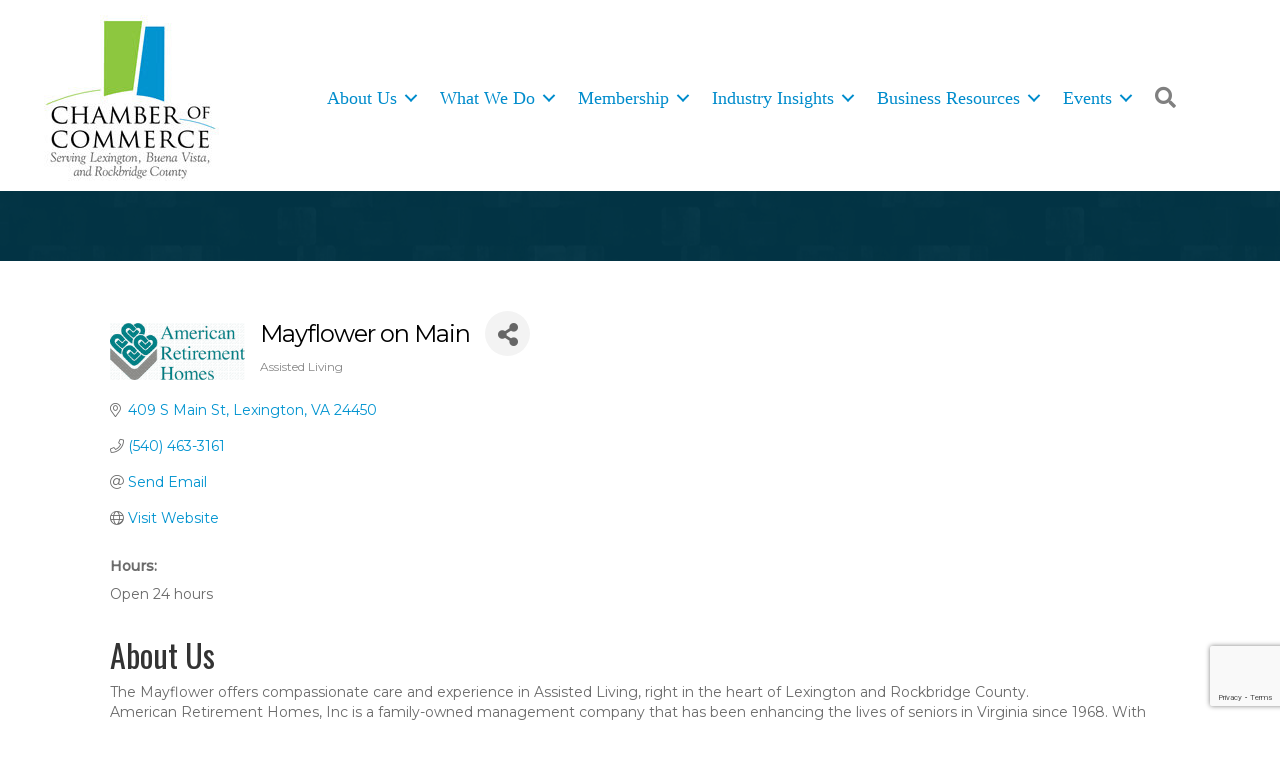

--- FILE ---
content_type: text/html; charset=utf-8
request_url: https://www.google.com/recaptcha/enterprise/anchor?ar=1&k=6LfI_T8rAAAAAMkWHrLP_GfSf3tLy9tKa839wcWa&co=aHR0cHM6Ly9idXNpbmVzcy5sZXhyb2NrY2hhbWJlci5jb206NDQz&hl=en&v=PoyoqOPhxBO7pBk68S4YbpHZ&size=invisible&anchor-ms=20000&execute-ms=30000&cb=ahstcwdiy5pu
body_size: 48854
content:
<!DOCTYPE HTML><html dir="ltr" lang="en"><head><meta http-equiv="Content-Type" content="text/html; charset=UTF-8">
<meta http-equiv="X-UA-Compatible" content="IE=edge">
<title>reCAPTCHA</title>
<style type="text/css">
/* cyrillic-ext */
@font-face {
  font-family: 'Roboto';
  font-style: normal;
  font-weight: 400;
  font-stretch: 100%;
  src: url(//fonts.gstatic.com/s/roboto/v48/KFO7CnqEu92Fr1ME7kSn66aGLdTylUAMa3GUBHMdazTgWw.woff2) format('woff2');
  unicode-range: U+0460-052F, U+1C80-1C8A, U+20B4, U+2DE0-2DFF, U+A640-A69F, U+FE2E-FE2F;
}
/* cyrillic */
@font-face {
  font-family: 'Roboto';
  font-style: normal;
  font-weight: 400;
  font-stretch: 100%;
  src: url(//fonts.gstatic.com/s/roboto/v48/KFO7CnqEu92Fr1ME7kSn66aGLdTylUAMa3iUBHMdazTgWw.woff2) format('woff2');
  unicode-range: U+0301, U+0400-045F, U+0490-0491, U+04B0-04B1, U+2116;
}
/* greek-ext */
@font-face {
  font-family: 'Roboto';
  font-style: normal;
  font-weight: 400;
  font-stretch: 100%;
  src: url(//fonts.gstatic.com/s/roboto/v48/KFO7CnqEu92Fr1ME7kSn66aGLdTylUAMa3CUBHMdazTgWw.woff2) format('woff2');
  unicode-range: U+1F00-1FFF;
}
/* greek */
@font-face {
  font-family: 'Roboto';
  font-style: normal;
  font-weight: 400;
  font-stretch: 100%;
  src: url(//fonts.gstatic.com/s/roboto/v48/KFO7CnqEu92Fr1ME7kSn66aGLdTylUAMa3-UBHMdazTgWw.woff2) format('woff2');
  unicode-range: U+0370-0377, U+037A-037F, U+0384-038A, U+038C, U+038E-03A1, U+03A3-03FF;
}
/* math */
@font-face {
  font-family: 'Roboto';
  font-style: normal;
  font-weight: 400;
  font-stretch: 100%;
  src: url(//fonts.gstatic.com/s/roboto/v48/KFO7CnqEu92Fr1ME7kSn66aGLdTylUAMawCUBHMdazTgWw.woff2) format('woff2');
  unicode-range: U+0302-0303, U+0305, U+0307-0308, U+0310, U+0312, U+0315, U+031A, U+0326-0327, U+032C, U+032F-0330, U+0332-0333, U+0338, U+033A, U+0346, U+034D, U+0391-03A1, U+03A3-03A9, U+03B1-03C9, U+03D1, U+03D5-03D6, U+03F0-03F1, U+03F4-03F5, U+2016-2017, U+2034-2038, U+203C, U+2040, U+2043, U+2047, U+2050, U+2057, U+205F, U+2070-2071, U+2074-208E, U+2090-209C, U+20D0-20DC, U+20E1, U+20E5-20EF, U+2100-2112, U+2114-2115, U+2117-2121, U+2123-214F, U+2190, U+2192, U+2194-21AE, U+21B0-21E5, U+21F1-21F2, U+21F4-2211, U+2213-2214, U+2216-22FF, U+2308-230B, U+2310, U+2319, U+231C-2321, U+2336-237A, U+237C, U+2395, U+239B-23B7, U+23D0, U+23DC-23E1, U+2474-2475, U+25AF, U+25B3, U+25B7, U+25BD, U+25C1, U+25CA, U+25CC, U+25FB, U+266D-266F, U+27C0-27FF, U+2900-2AFF, U+2B0E-2B11, U+2B30-2B4C, U+2BFE, U+3030, U+FF5B, U+FF5D, U+1D400-1D7FF, U+1EE00-1EEFF;
}
/* symbols */
@font-face {
  font-family: 'Roboto';
  font-style: normal;
  font-weight: 400;
  font-stretch: 100%;
  src: url(//fonts.gstatic.com/s/roboto/v48/KFO7CnqEu92Fr1ME7kSn66aGLdTylUAMaxKUBHMdazTgWw.woff2) format('woff2');
  unicode-range: U+0001-000C, U+000E-001F, U+007F-009F, U+20DD-20E0, U+20E2-20E4, U+2150-218F, U+2190, U+2192, U+2194-2199, U+21AF, U+21E6-21F0, U+21F3, U+2218-2219, U+2299, U+22C4-22C6, U+2300-243F, U+2440-244A, U+2460-24FF, U+25A0-27BF, U+2800-28FF, U+2921-2922, U+2981, U+29BF, U+29EB, U+2B00-2BFF, U+4DC0-4DFF, U+FFF9-FFFB, U+10140-1018E, U+10190-1019C, U+101A0, U+101D0-101FD, U+102E0-102FB, U+10E60-10E7E, U+1D2C0-1D2D3, U+1D2E0-1D37F, U+1F000-1F0FF, U+1F100-1F1AD, U+1F1E6-1F1FF, U+1F30D-1F30F, U+1F315, U+1F31C, U+1F31E, U+1F320-1F32C, U+1F336, U+1F378, U+1F37D, U+1F382, U+1F393-1F39F, U+1F3A7-1F3A8, U+1F3AC-1F3AF, U+1F3C2, U+1F3C4-1F3C6, U+1F3CA-1F3CE, U+1F3D4-1F3E0, U+1F3ED, U+1F3F1-1F3F3, U+1F3F5-1F3F7, U+1F408, U+1F415, U+1F41F, U+1F426, U+1F43F, U+1F441-1F442, U+1F444, U+1F446-1F449, U+1F44C-1F44E, U+1F453, U+1F46A, U+1F47D, U+1F4A3, U+1F4B0, U+1F4B3, U+1F4B9, U+1F4BB, U+1F4BF, U+1F4C8-1F4CB, U+1F4D6, U+1F4DA, U+1F4DF, U+1F4E3-1F4E6, U+1F4EA-1F4ED, U+1F4F7, U+1F4F9-1F4FB, U+1F4FD-1F4FE, U+1F503, U+1F507-1F50B, U+1F50D, U+1F512-1F513, U+1F53E-1F54A, U+1F54F-1F5FA, U+1F610, U+1F650-1F67F, U+1F687, U+1F68D, U+1F691, U+1F694, U+1F698, U+1F6AD, U+1F6B2, U+1F6B9-1F6BA, U+1F6BC, U+1F6C6-1F6CF, U+1F6D3-1F6D7, U+1F6E0-1F6EA, U+1F6F0-1F6F3, U+1F6F7-1F6FC, U+1F700-1F7FF, U+1F800-1F80B, U+1F810-1F847, U+1F850-1F859, U+1F860-1F887, U+1F890-1F8AD, U+1F8B0-1F8BB, U+1F8C0-1F8C1, U+1F900-1F90B, U+1F93B, U+1F946, U+1F984, U+1F996, U+1F9E9, U+1FA00-1FA6F, U+1FA70-1FA7C, U+1FA80-1FA89, U+1FA8F-1FAC6, U+1FACE-1FADC, U+1FADF-1FAE9, U+1FAF0-1FAF8, U+1FB00-1FBFF;
}
/* vietnamese */
@font-face {
  font-family: 'Roboto';
  font-style: normal;
  font-weight: 400;
  font-stretch: 100%;
  src: url(//fonts.gstatic.com/s/roboto/v48/KFO7CnqEu92Fr1ME7kSn66aGLdTylUAMa3OUBHMdazTgWw.woff2) format('woff2');
  unicode-range: U+0102-0103, U+0110-0111, U+0128-0129, U+0168-0169, U+01A0-01A1, U+01AF-01B0, U+0300-0301, U+0303-0304, U+0308-0309, U+0323, U+0329, U+1EA0-1EF9, U+20AB;
}
/* latin-ext */
@font-face {
  font-family: 'Roboto';
  font-style: normal;
  font-weight: 400;
  font-stretch: 100%;
  src: url(//fonts.gstatic.com/s/roboto/v48/KFO7CnqEu92Fr1ME7kSn66aGLdTylUAMa3KUBHMdazTgWw.woff2) format('woff2');
  unicode-range: U+0100-02BA, U+02BD-02C5, U+02C7-02CC, U+02CE-02D7, U+02DD-02FF, U+0304, U+0308, U+0329, U+1D00-1DBF, U+1E00-1E9F, U+1EF2-1EFF, U+2020, U+20A0-20AB, U+20AD-20C0, U+2113, U+2C60-2C7F, U+A720-A7FF;
}
/* latin */
@font-face {
  font-family: 'Roboto';
  font-style: normal;
  font-weight: 400;
  font-stretch: 100%;
  src: url(//fonts.gstatic.com/s/roboto/v48/KFO7CnqEu92Fr1ME7kSn66aGLdTylUAMa3yUBHMdazQ.woff2) format('woff2');
  unicode-range: U+0000-00FF, U+0131, U+0152-0153, U+02BB-02BC, U+02C6, U+02DA, U+02DC, U+0304, U+0308, U+0329, U+2000-206F, U+20AC, U+2122, U+2191, U+2193, U+2212, U+2215, U+FEFF, U+FFFD;
}
/* cyrillic-ext */
@font-face {
  font-family: 'Roboto';
  font-style: normal;
  font-weight: 500;
  font-stretch: 100%;
  src: url(//fonts.gstatic.com/s/roboto/v48/KFO7CnqEu92Fr1ME7kSn66aGLdTylUAMa3GUBHMdazTgWw.woff2) format('woff2');
  unicode-range: U+0460-052F, U+1C80-1C8A, U+20B4, U+2DE0-2DFF, U+A640-A69F, U+FE2E-FE2F;
}
/* cyrillic */
@font-face {
  font-family: 'Roboto';
  font-style: normal;
  font-weight: 500;
  font-stretch: 100%;
  src: url(//fonts.gstatic.com/s/roboto/v48/KFO7CnqEu92Fr1ME7kSn66aGLdTylUAMa3iUBHMdazTgWw.woff2) format('woff2');
  unicode-range: U+0301, U+0400-045F, U+0490-0491, U+04B0-04B1, U+2116;
}
/* greek-ext */
@font-face {
  font-family: 'Roboto';
  font-style: normal;
  font-weight: 500;
  font-stretch: 100%;
  src: url(//fonts.gstatic.com/s/roboto/v48/KFO7CnqEu92Fr1ME7kSn66aGLdTylUAMa3CUBHMdazTgWw.woff2) format('woff2');
  unicode-range: U+1F00-1FFF;
}
/* greek */
@font-face {
  font-family: 'Roboto';
  font-style: normal;
  font-weight: 500;
  font-stretch: 100%;
  src: url(//fonts.gstatic.com/s/roboto/v48/KFO7CnqEu92Fr1ME7kSn66aGLdTylUAMa3-UBHMdazTgWw.woff2) format('woff2');
  unicode-range: U+0370-0377, U+037A-037F, U+0384-038A, U+038C, U+038E-03A1, U+03A3-03FF;
}
/* math */
@font-face {
  font-family: 'Roboto';
  font-style: normal;
  font-weight: 500;
  font-stretch: 100%;
  src: url(//fonts.gstatic.com/s/roboto/v48/KFO7CnqEu92Fr1ME7kSn66aGLdTylUAMawCUBHMdazTgWw.woff2) format('woff2');
  unicode-range: U+0302-0303, U+0305, U+0307-0308, U+0310, U+0312, U+0315, U+031A, U+0326-0327, U+032C, U+032F-0330, U+0332-0333, U+0338, U+033A, U+0346, U+034D, U+0391-03A1, U+03A3-03A9, U+03B1-03C9, U+03D1, U+03D5-03D6, U+03F0-03F1, U+03F4-03F5, U+2016-2017, U+2034-2038, U+203C, U+2040, U+2043, U+2047, U+2050, U+2057, U+205F, U+2070-2071, U+2074-208E, U+2090-209C, U+20D0-20DC, U+20E1, U+20E5-20EF, U+2100-2112, U+2114-2115, U+2117-2121, U+2123-214F, U+2190, U+2192, U+2194-21AE, U+21B0-21E5, U+21F1-21F2, U+21F4-2211, U+2213-2214, U+2216-22FF, U+2308-230B, U+2310, U+2319, U+231C-2321, U+2336-237A, U+237C, U+2395, U+239B-23B7, U+23D0, U+23DC-23E1, U+2474-2475, U+25AF, U+25B3, U+25B7, U+25BD, U+25C1, U+25CA, U+25CC, U+25FB, U+266D-266F, U+27C0-27FF, U+2900-2AFF, U+2B0E-2B11, U+2B30-2B4C, U+2BFE, U+3030, U+FF5B, U+FF5D, U+1D400-1D7FF, U+1EE00-1EEFF;
}
/* symbols */
@font-face {
  font-family: 'Roboto';
  font-style: normal;
  font-weight: 500;
  font-stretch: 100%;
  src: url(//fonts.gstatic.com/s/roboto/v48/KFO7CnqEu92Fr1ME7kSn66aGLdTylUAMaxKUBHMdazTgWw.woff2) format('woff2');
  unicode-range: U+0001-000C, U+000E-001F, U+007F-009F, U+20DD-20E0, U+20E2-20E4, U+2150-218F, U+2190, U+2192, U+2194-2199, U+21AF, U+21E6-21F0, U+21F3, U+2218-2219, U+2299, U+22C4-22C6, U+2300-243F, U+2440-244A, U+2460-24FF, U+25A0-27BF, U+2800-28FF, U+2921-2922, U+2981, U+29BF, U+29EB, U+2B00-2BFF, U+4DC0-4DFF, U+FFF9-FFFB, U+10140-1018E, U+10190-1019C, U+101A0, U+101D0-101FD, U+102E0-102FB, U+10E60-10E7E, U+1D2C0-1D2D3, U+1D2E0-1D37F, U+1F000-1F0FF, U+1F100-1F1AD, U+1F1E6-1F1FF, U+1F30D-1F30F, U+1F315, U+1F31C, U+1F31E, U+1F320-1F32C, U+1F336, U+1F378, U+1F37D, U+1F382, U+1F393-1F39F, U+1F3A7-1F3A8, U+1F3AC-1F3AF, U+1F3C2, U+1F3C4-1F3C6, U+1F3CA-1F3CE, U+1F3D4-1F3E0, U+1F3ED, U+1F3F1-1F3F3, U+1F3F5-1F3F7, U+1F408, U+1F415, U+1F41F, U+1F426, U+1F43F, U+1F441-1F442, U+1F444, U+1F446-1F449, U+1F44C-1F44E, U+1F453, U+1F46A, U+1F47D, U+1F4A3, U+1F4B0, U+1F4B3, U+1F4B9, U+1F4BB, U+1F4BF, U+1F4C8-1F4CB, U+1F4D6, U+1F4DA, U+1F4DF, U+1F4E3-1F4E6, U+1F4EA-1F4ED, U+1F4F7, U+1F4F9-1F4FB, U+1F4FD-1F4FE, U+1F503, U+1F507-1F50B, U+1F50D, U+1F512-1F513, U+1F53E-1F54A, U+1F54F-1F5FA, U+1F610, U+1F650-1F67F, U+1F687, U+1F68D, U+1F691, U+1F694, U+1F698, U+1F6AD, U+1F6B2, U+1F6B9-1F6BA, U+1F6BC, U+1F6C6-1F6CF, U+1F6D3-1F6D7, U+1F6E0-1F6EA, U+1F6F0-1F6F3, U+1F6F7-1F6FC, U+1F700-1F7FF, U+1F800-1F80B, U+1F810-1F847, U+1F850-1F859, U+1F860-1F887, U+1F890-1F8AD, U+1F8B0-1F8BB, U+1F8C0-1F8C1, U+1F900-1F90B, U+1F93B, U+1F946, U+1F984, U+1F996, U+1F9E9, U+1FA00-1FA6F, U+1FA70-1FA7C, U+1FA80-1FA89, U+1FA8F-1FAC6, U+1FACE-1FADC, U+1FADF-1FAE9, U+1FAF0-1FAF8, U+1FB00-1FBFF;
}
/* vietnamese */
@font-face {
  font-family: 'Roboto';
  font-style: normal;
  font-weight: 500;
  font-stretch: 100%;
  src: url(//fonts.gstatic.com/s/roboto/v48/KFO7CnqEu92Fr1ME7kSn66aGLdTylUAMa3OUBHMdazTgWw.woff2) format('woff2');
  unicode-range: U+0102-0103, U+0110-0111, U+0128-0129, U+0168-0169, U+01A0-01A1, U+01AF-01B0, U+0300-0301, U+0303-0304, U+0308-0309, U+0323, U+0329, U+1EA0-1EF9, U+20AB;
}
/* latin-ext */
@font-face {
  font-family: 'Roboto';
  font-style: normal;
  font-weight: 500;
  font-stretch: 100%;
  src: url(//fonts.gstatic.com/s/roboto/v48/KFO7CnqEu92Fr1ME7kSn66aGLdTylUAMa3KUBHMdazTgWw.woff2) format('woff2');
  unicode-range: U+0100-02BA, U+02BD-02C5, U+02C7-02CC, U+02CE-02D7, U+02DD-02FF, U+0304, U+0308, U+0329, U+1D00-1DBF, U+1E00-1E9F, U+1EF2-1EFF, U+2020, U+20A0-20AB, U+20AD-20C0, U+2113, U+2C60-2C7F, U+A720-A7FF;
}
/* latin */
@font-face {
  font-family: 'Roboto';
  font-style: normal;
  font-weight: 500;
  font-stretch: 100%;
  src: url(//fonts.gstatic.com/s/roboto/v48/KFO7CnqEu92Fr1ME7kSn66aGLdTylUAMa3yUBHMdazQ.woff2) format('woff2');
  unicode-range: U+0000-00FF, U+0131, U+0152-0153, U+02BB-02BC, U+02C6, U+02DA, U+02DC, U+0304, U+0308, U+0329, U+2000-206F, U+20AC, U+2122, U+2191, U+2193, U+2212, U+2215, U+FEFF, U+FFFD;
}
/* cyrillic-ext */
@font-face {
  font-family: 'Roboto';
  font-style: normal;
  font-weight: 900;
  font-stretch: 100%;
  src: url(//fonts.gstatic.com/s/roboto/v48/KFO7CnqEu92Fr1ME7kSn66aGLdTylUAMa3GUBHMdazTgWw.woff2) format('woff2');
  unicode-range: U+0460-052F, U+1C80-1C8A, U+20B4, U+2DE0-2DFF, U+A640-A69F, U+FE2E-FE2F;
}
/* cyrillic */
@font-face {
  font-family: 'Roboto';
  font-style: normal;
  font-weight: 900;
  font-stretch: 100%;
  src: url(//fonts.gstatic.com/s/roboto/v48/KFO7CnqEu92Fr1ME7kSn66aGLdTylUAMa3iUBHMdazTgWw.woff2) format('woff2');
  unicode-range: U+0301, U+0400-045F, U+0490-0491, U+04B0-04B1, U+2116;
}
/* greek-ext */
@font-face {
  font-family: 'Roboto';
  font-style: normal;
  font-weight: 900;
  font-stretch: 100%;
  src: url(//fonts.gstatic.com/s/roboto/v48/KFO7CnqEu92Fr1ME7kSn66aGLdTylUAMa3CUBHMdazTgWw.woff2) format('woff2');
  unicode-range: U+1F00-1FFF;
}
/* greek */
@font-face {
  font-family: 'Roboto';
  font-style: normal;
  font-weight: 900;
  font-stretch: 100%;
  src: url(//fonts.gstatic.com/s/roboto/v48/KFO7CnqEu92Fr1ME7kSn66aGLdTylUAMa3-UBHMdazTgWw.woff2) format('woff2');
  unicode-range: U+0370-0377, U+037A-037F, U+0384-038A, U+038C, U+038E-03A1, U+03A3-03FF;
}
/* math */
@font-face {
  font-family: 'Roboto';
  font-style: normal;
  font-weight: 900;
  font-stretch: 100%;
  src: url(//fonts.gstatic.com/s/roboto/v48/KFO7CnqEu92Fr1ME7kSn66aGLdTylUAMawCUBHMdazTgWw.woff2) format('woff2');
  unicode-range: U+0302-0303, U+0305, U+0307-0308, U+0310, U+0312, U+0315, U+031A, U+0326-0327, U+032C, U+032F-0330, U+0332-0333, U+0338, U+033A, U+0346, U+034D, U+0391-03A1, U+03A3-03A9, U+03B1-03C9, U+03D1, U+03D5-03D6, U+03F0-03F1, U+03F4-03F5, U+2016-2017, U+2034-2038, U+203C, U+2040, U+2043, U+2047, U+2050, U+2057, U+205F, U+2070-2071, U+2074-208E, U+2090-209C, U+20D0-20DC, U+20E1, U+20E5-20EF, U+2100-2112, U+2114-2115, U+2117-2121, U+2123-214F, U+2190, U+2192, U+2194-21AE, U+21B0-21E5, U+21F1-21F2, U+21F4-2211, U+2213-2214, U+2216-22FF, U+2308-230B, U+2310, U+2319, U+231C-2321, U+2336-237A, U+237C, U+2395, U+239B-23B7, U+23D0, U+23DC-23E1, U+2474-2475, U+25AF, U+25B3, U+25B7, U+25BD, U+25C1, U+25CA, U+25CC, U+25FB, U+266D-266F, U+27C0-27FF, U+2900-2AFF, U+2B0E-2B11, U+2B30-2B4C, U+2BFE, U+3030, U+FF5B, U+FF5D, U+1D400-1D7FF, U+1EE00-1EEFF;
}
/* symbols */
@font-face {
  font-family: 'Roboto';
  font-style: normal;
  font-weight: 900;
  font-stretch: 100%;
  src: url(//fonts.gstatic.com/s/roboto/v48/KFO7CnqEu92Fr1ME7kSn66aGLdTylUAMaxKUBHMdazTgWw.woff2) format('woff2');
  unicode-range: U+0001-000C, U+000E-001F, U+007F-009F, U+20DD-20E0, U+20E2-20E4, U+2150-218F, U+2190, U+2192, U+2194-2199, U+21AF, U+21E6-21F0, U+21F3, U+2218-2219, U+2299, U+22C4-22C6, U+2300-243F, U+2440-244A, U+2460-24FF, U+25A0-27BF, U+2800-28FF, U+2921-2922, U+2981, U+29BF, U+29EB, U+2B00-2BFF, U+4DC0-4DFF, U+FFF9-FFFB, U+10140-1018E, U+10190-1019C, U+101A0, U+101D0-101FD, U+102E0-102FB, U+10E60-10E7E, U+1D2C0-1D2D3, U+1D2E0-1D37F, U+1F000-1F0FF, U+1F100-1F1AD, U+1F1E6-1F1FF, U+1F30D-1F30F, U+1F315, U+1F31C, U+1F31E, U+1F320-1F32C, U+1F336, U+1F378, U+1F37D, U+1F382, U+1F393-1F39F, U+1F3A7-1F3A8, U+1F3AC-1F3AF, U+1F3C2, U+1F3C4-1F3C6, U+1F3CA-1F3CE, U+1F3D4-1F3E0, U+1F3ED, U+1F3F1-1F3F3, U+1F3F5-1F3F7, U+1F408, U+1F415, U+1F41F, U+1F426, U+1F43F, U+1F441-1F442, U+1F444, U+1F446-1F449, U+1F44C-1F44E, U+1F453, U+1F46A, U+1F47D, U+1F4A3, U+1F4B0, U+1F4B3, U+1F4B9, U+1F4BB, U+1F4BF, U+1F4C8-1F4CB, U+1F4D6, U+1F4DA, U+1F4DF, U+1F4E3-1F4E6, U+1F4EA-1F4ED, U+1F4F7, U+1F4F9-1F4FB, U+1F4FD-1F4FE, U+1F503, U+1F507-1F50B, U+1F50D, U+1F512-1F513, U+1F53E-1F54A, U+1F54F-1F5FA, U+1F610, U+1F650-1F67F, U+1F687, U+1F68D, U+1F691, U+1F694, U+1F698, U+1F6AD, U+1F6B2, U+1F6B9-1F6BA, U+1F6BC, U+1F6C6-1F6CF, U+1F6D3-1F6D7, U+1F6E0-1F6EA, U+1F6F0-1F6F3, U+1F6F7-1F6FC, U+1F700-1F7FF, U+1F800-1F80B, U+1F810-1F847, U+1F850-1F859, U+1F860-1F887, U+1F890-1F8AD, U+1F8B0-1F8BB, U+1F8C0-1F8C1, U+1F900-1F90B, U+1F93B, U+1F946, U+1F984, U+1F996, U+1F9E9, U+1FA00-1FA6F, U+1FA70-1FA7C, U+1FA80-1FA89, U+1FA8F-1FAC6, U+1FACE-1FADC, U+1FADF-1FAE9, U+1FAF0-1FAF8, U+1FB00-1FBFF;
}
/* vietnamese */
@font-face {
  font-family: 'Roboto';
  font-style: normal;
  font-weight: 900;
  font-stretch: 100%;
  src: url(//fonts.gstatic.com/s/roboto/v48/KFO7CnqEu92Fr1ME7kSn66aGLdTylUAMa3OUBHMdazTgWw.woff2) format('woff2');
  unicode-range: U+0102-0103, U+0110-0111, U+0128-0129, U+0168-0169, U+01A0-01A1, U+01AF-01B0, U+0300-0301, U+0303-0304, U+0308-0309, U+0323, U+0329, U+1EA0-1EF9, U+20AB;
}
/* latin-ext */
@font-face {
  font-family: 'Roboto';
  font-style: normal;
  font-weight: 900;
  font-stretch: 100%;
  src: url(//fonts.gstatic.com/s/roboto/v48/KFO7CnqEu92Fr1ME7kSn66aGLdTylUAMa3KUBHMdazTgWw.woff2) format('woff2');
  unicode-range: U+0100-02BA, U+02BD-02C5, U+02C7-02CC, U+02CE-02D7, U+02DD-02FF, U+0304, U+0308, U+0329, U+1D00-1DBF, U+1E00-1E9F, U+1EF2-1EFF, U+2020, U+20A0-20AB, U+20AD-20C0, U+2113, U+2C60-2C7F, U+A720-A7FF;
}
/* latin */
@font-face {
  font-family: 'Roboto';
  font-style: normal;
  font-weight: 900;
  font-stretch: 100%;
  src: url(//fonts.gstatic.com/s/roboto/v48/KFO7CnqEu92Fr1ME7kSn66aGLdTylUAMa3yUBHMdazQ.woff2) format('woff2');
  unicode-range: U+0000-00FF, U+0131, U+0152-0153, U+02BB-02BC, U+02C6, U+02DA, U+02DC, U+0304, U+0308, U+0329, U+2000-206F, U+20AC, U+2122, U+2191, U+2193, U+2212, U+2215, U+FEFF, U+FFFD;
}

</style>
<link rel="stylesheet" type="text/css" href="https://www.gstatic.com/recaptcha/releases/PoyoqOPhxBO7pBk68S4YbpHZ/styles__ltr.css">
<script nonce="QihO07afz9hh6GYM3VoNvA" type="text/javascript">window['__recaptcha_api'] = 'https://www.google.com/recaptcha/enterprise/';</script>
<script type="text/javascript" src="https://www.gstatic.com/recaptcha/releases/PoyoqOPhxBO7pBk68S4YbpHZ/recaptcha__en.js" nonce="QihO07afz9hh6GYM3VoNvA">
      
    </script></head>
<body><div id="rc-anchor-alert" class="rc-anchor-alert"></div>
<input type="hidden" id="recaptcha-token" value="[base64]">
<script type="text/javascript" nonce="QihO07afz9hh6GYM3VoNvA">
      recaptcha.anchor.Main.init("[\x22ainput\x22,[\x22bgdata\x22,\x22\x22,\[base64]/[base64]/bmV3IFpbdF0obVswXSk6Sz09Mj9uZXcgWlt0XShtWzBdLG1bMV0pOks9PTM/bmV3IFpbdF0obVswXSxtWzFdLG1bMl0pOks9PTQ/[base64]/[base64]/[base64]/[base64]/[base64]/[base64]/[base64]/[base64]/[base64]/[base64]/[base64]/[base64]/[base64]/[base64]\\u003d\\u003d\x22,\[base64]\\u003d\x22,\x22FsOlw594DMO9w6wdwrFmdcOvFjHCrgsewoDDvsKQw5HDm3vCjV7CuglNCsOSeMKqNA3DkcONw6pRw7woUSDCji7ChcKCwqjCoMK1wqbDvMKTwrrCgWrDhDcANSfCmxZ3w4fDgsONEGkAKBJ7w6PCtsOZw5MKacOoTcOlNn4Uwq/Dl8OMwojCm8KbXzjCt8KCw5x7w5/CrQc+NMKaw7hiPAnDrcOmMcOFIlnCv08ZRElKecOWXsKVwrwIKcO6wonCkSlxw5jCrsO+w5TDgsKOwpnCj8KVYsK7dcOnw6hMX8K1w4t2HcOiw5nCmMKAfcOJwoc0PcK6wqRxwoTChMK/[base64]/DiHNzKFbCisOJbVXCiWhsw6vDl8KoXV3Ds8OZwowTwrgZMsKcEMK3d1DCrGzChAsLw4VQWU3CvMKZw6zCpcOzw7DCuMOJw58lwpZ2wp7CtsK+wo/Cn8O/wrwow4XClSrCgXZ0w7PDtMKzw7zDu8Ohwp/DlsKDM3PCnMKIU1MGJMKQMcKsOzHCusKFw5NBw4/CtcOuwpHDihliWMKTE8KEwrLCs8KtCj3CoBN4w7/[base64]/DqsKUEsOXw7BHWxzCmw7CgiTCpn8MYQ/[base64]/YzLCpQHCvCfCusOGw5zCjwXDlsKhwprCgMOuIMO5JsK1EF/[base64]/[base64]/[base64]/[base64]/GmFuwo/Cv8Kcw7pdw5RbwqnDnMKUwqx7w5w6wqHCkBPCjmPDmcOZw7PDpT3CiEHDkMOCwrgNwqpvwqRzGcOhwrjDqCsqW8KRw4AGLMOiNsO2XMKacw53OsKoDcKdYlIjQEFJw4Bxw5bDjXcKeMKrA0Q/wrx0Z3fCpRfDoMOVwqctw6PCj8KtwprDpH7DjWwAwrYOSsOYw4Rgw5nDlMO4FsKTw7PCjRcsw4o+EsKhw4QmZ14Sw5rDpcKYG8OIw5QHWTnCmsOlYMKyw5fCosOGw75CEsOvwoPCscK/aMK+Zl/DgcOpwo3DuQ/DuRHDr8K4w7jCtsKuacOawq3Cr8OpXkPCmnbDuSfDp8O1wpJDwp3DiiUiw49Kwq94FsKfwo7DulDDssOUMsObLRpcT8KgFyzDgcKTV2I0dMKHI8Okw6h4wojCuSxOJMOcwoE6YAvDhMKBw5LCh8Kjwqpuw77CvHM3WcK/w65uYh/[base64]/RngiCC1hw63DjFjCqsObcsOgwqYIw7d+w4RaeCLCgWFVG21SXX7CmyfDnsKAwr0BwpzCrMOmecKkw6Qtw6jDrVHDqTnDrnIvSjQ/WMO1HXIhwqzCi2k1F8KOwrMhY0rCqiJ/[base64]/CkyTCtQoKwpbCjE7DqU0Lb8Kqw7/[base64]/[base64]/DqELCmMO9w6PCgnwIU8KvOWDCjXPCgMKkw4hVwrTDp8ObwpVTN27ChgRewqAcOsODbWtfCcKwwql2QMOuwqPDnsOUMULCnsKbw4DDvDbCj8KHwpPDu8K1wpg4wpZcU2Bkw5bCoS1nKcKiw7/[base64]/IRvCgzNBaMOEA8K2WMKjY8OHasOwwoNGDgzDkMOoXMOJQDdHE8KLw445w4jCjcKdwrs2w7jDs8OFw43CjRAsTDYUZzJJBz/DmMOKwobCsMOzaTdFDxzCl8KpJ2tbw5x8bFluw4wJUxVWDsKLw4vCrgsvVMOAasO/[base64]/w4fDmCRDwrgdOsKpw5YOHsKJwp7Cq8KrZ8K/w6cWWF8fw7HDucOqbhrDqsKEw7t9w4HDsl06wq9mK8KJwqjCvcKDBcK4H3XCvRNjFX7DksK4KUrDmU7DlcKIworDhcOVwqE9ZiTCgUTCnkIlwoo7R8OYFcKZIHnDscKjw541wqh+V27CrFDDvsKHFBRIBCImbnXCucKewoQrw5/Ds8KYwqgfWAUhDBoNZcOhUMOZw4drKsKRwrxLw7VSw6/Dl1nDoirCqsO9dDgBwp/CnBhWw4PDrcKSw5ILw6RMFsKpwpE2CMKew4BAw5XDj8OuQcKew5fDlsO+RMKEFcKmVcOyBHfCtAzDumBPw7jCmhJYEXTCoMOJNsOrw4xkwr4YW8Ohwq/DrsK3ZxjClAR7w6zDuDzDnFsew7Baw6TDiXQgdlg3w5/Dl1x0w4bCh8Ksw4QKw6ACw6jCgcOrZjI5USrDr10PQ8OnK8KhdgvCqMKiZ1glwoDCg8Odw6TDgWDCn8KqElYCw5IMwq3CmFPCr8OPw5XCvMOgwr7DmsKpw6wxd8K+X2NDw51GY1RHwo1nw7TDu8KZw6tHLMOreMO/JsOFIBLDkhTDmgEnwpXCvcOXQFQnTFrCnnV6cVDDjsK/S2rDrAHDuW7Cnlonw4B8XA3CksOPacKIw5rCksKNw7nClkMLLMKuWx3Cq8K5w6nCtwrCgxzCosO7ZcOhZcKLw719wo/CtxAkNnN6w6tDwrxpZEt5ZGBVw6c4w456w5vDuWIoAmDDmcKiw6VVw49Fw4jCjcKswpfDmMKIDcOzJwFSw5x8wqYyw5VQw4ELwqfDsj7DrEfCiMKBw5pZPBF1woHDj8OjLcK6ACIcwpcYYl42SMOpWTUlHcOaLsOqw6TDh8Kpfz/Dl8KLe1Byb3AJw7rCmgzDp2LDj2R9d8KgUAbCk2BbHsO7TcOmQsOPwr7Dn8OACVQ7wrnCq8OCw59eRwFMB2fChDx/w47CnMKqdUfCo3NvCB7DkHLDn8K7FF95GX7Ci3BUw7VZwrXDgMO1w4rDokDCvsOFUsOXwqXDiCkLwrTDsCnCvV8hDljDvhIywqYZGMOUw6ggw4xMw6wiw58Lw69GCcKTw5QVw5HDoAozCzDCrMKbRMOwJMOPw5MSKMO0ZjfCnFUrwrHClzvDqkA5wqg/wrsyDAEHMALDnT/DucOWHsKdThjDucKAw7JsBRhdw7zCocOQbSPDjABHw7TDl8K6wprCjcKpGMK8TUFlaSBBwrQswoB/w4JVwrHCr0TDk3XDtg1Ww4HDjFcbw4RuMWRew7zCtDfDtsKaUgZTL0DDhGzCt8KhM1XChcOMw7dJLj8OwrMcXcKRE8K1wpZzw6suaMO5b8KCw4p/wrLCphbCtcKhwpQic8Kww7JwY2zCoFJHOcOvTcO7CcOef8K2amvCsB/DkU3Dqz3DlzDDucO3w40QwrV0w5HDmsKiw4XCmyx9w6waX8KMwrjDjsOqwoHCmRdmTcKYdsKqw7gFIwXDh8OVwogVDMK3UcOoBBHDhMKjw6dpGFVTQj3CmwDCvMKkIC/[base64]/[base64]/DvMKzwpLDt8O1P3PCtMO1LQIYw590wqREwqXClF3CvDrDjCVLRsO5w4wmW8K2woUreHPDgMO0EgomK8Kaw7HDvw7Cq20zGnQxw6jCjsOXbcOmw6h3wqV0wrMpw5doeMKJw4TDlcOdP33DnMOKwq/CocOKNXDCm8KNwprCmkDDumTDpMKidhs9X8Kyw4pbw4/DnVzDncOLEsKtTRbDgFvDqMKTFsObBEcVw6Y3fMOlwpYFB8ORVjw9wq/[base64]/DmcK6wrcSAkIobcOUX8KTwq3Ct8OIOFDDmxvDmsOPbcOVwpPDjsK3eW7DsVDDuBk2wojDs8OqFsOSOSxAU37Cu8K+FsO3B8K4PX/ClsK9CMOsGCjDuybCtMK9OMKOw7Uow5bCnsKOw7LDsB1JYknDjDQuwqvCp8O9XMKfwrzDvQ/ChsKBwrDDvsKKKVnChMObIkZhw4Q3G1nCvsOIw7/DiMOGN1N3w4MYw4/[base64]/CpiXCpALDpcKow5ZTwo7DuG/CrcONw5/[base64]/Dvj8ew4XCvMOLwq4xwrjCpMOjw7vDlx7DtGglXU/ClBlnLcONVsKZw5MTU8OKasOiAGdhwqvDtMO1VhHCkMKZwoMhUVPDt8OFw6hCwqEGB8OuBcK0MALCmlJjEcKsw6rDkDZRUcOpPMO9w682WcOnwpUgI1olwp0LGGPCl8Oaw6NAYRDDrnpNODbDvSlBIsO5woPCmFcNwpjDvcKpw7lTA8Kkwr7CsMOJDcOWwqTDlT/[base64]/[base64]/wrTDnsOpwrTCqcOMw6vDtsOlUsK+CXjCtMK3amoPw43DgDrDjMKBD8K9wqd5wqPDtsKVw4Y7w7LCgDUrYcKbw7ohUHpkD3UzTVo3VsO4w55caSXDnkbClSk9H3nCuMOHw4FVZC13woElakZ3AVZ/w65aw4cKwoQqwoXCuiPDoBLCqA7CuRvCr1d+D24DX1bDpR9sG8KtwrLDrUnCrcKeWsOGEcOkw4DDi8KiOMKZw6Fnwq/DqyjCoMKQfxUkMBUzwpMPBhkww5odwrtmMcKgE8Ocwo0MG0zChDLDkFHCpMOvw5RMXDcUwozDjcK9CcO/GMKywoPCh8K4c1tNCBHCv3/CrcK4QcOaY8KwCk/CicO7RMOoXcKUCsOmw5DDlw7DiWUnYMOqwpLCij7DiC8PwqrDosOUw5rCtsK9CATCu8KOw6QCw4XCrsO5w7bDnW3Ds8KDwpnDiB3CqcK1w5bCuVDDvsKoSj3Cl8KSw4vDiCvDhy/DrRVww4x/[base64]/[base64]/Ct8OfTjxyw7lbw4whwo/DgMO1Cjdxwr5qwrJQa8OPQMOrRcKwRmVPU8KrEQzDiMOLd8KpdQN1wqfDnsK1w6/[base64]/CukPClMK/[base64]/Di8KLwozCt3LCosOzw47CoX/[base64]/CgExGw4/CsGRgM2LDhcKYw7vDmDZUfMKKw51FwoHClcKAwoTDn8OxJMKOwpY2O8OoecOfasOlE3Uxw6vCucKHKcKXVTJtKcKhMRnDh8K8w5MMfhPDiFnCnRjCqMO7w4vDlSzCvSDCi8OtwqQLw550wpcbwprCmcKNwqjCuTx0wrR/WXHDocKFw51vR1QFYSFJRXvDtsKsdC8CKyhAfsO9acOUB8KXdDnClMOPDRDDlsKjLcKxw5DDmiMqBAMDw7ssT8Khw6/CgDdlUcKXMivDksKUwpVbw7EgNMOyJynDlDvCoBsqw4cFw5rDvsKZw4nCll4yfQcrVcKRRsOHDsODw5zDtx9ewr/CqsO5TA8eVsKkcMOZwpnDoMOhORLDqMKEw7g9w4EzYxbCt8KrWTjDvUlGw6jDnsKeVsKmwpHCuFIfw5vCk8KfBcOECcO3wp4vdDnCnBIGYkVFwq7CqCodE8OAw4zCgh3Dv8OXwrE/AgDCtXnDm8O6wpFDE1ttw5cDcGrCgDPCkcO/dQsQwozDrDgFcncqXG4YGDnDhT5bw58dw6hhJMKYw7BUNsOFQMKFwqdnw5pyRFI4w4/DkERGw6F1H8Odw7cXwqvDuQHCnh0EScOww79qwpJ2R8OowqHDkHXDhgrDtsORw5HCqXtBHmhiwqfDtTcww6rCuT3DnErCsm96wrp4UcOcw4RlwrNBw6McNsK7w43ChsK+w4NAfmzDt8OeBh0pL8KEc8OiBg3DisOsM8KRKn91c8K2YX/CgsO2w7zDnsO1MHjCicOzw67DusKcGz0Dw7XCu2fCk0wLw6EuW8Khw6UZwq0OT8KTwozDhA/CjwAAwr7CjcKOEALDhMOrw4cEJsKyXh/DoVHDt8Ocw7zDhBDCpsKsW07DqwPDhh1AWcKkw4QNw4cUw74rwoVXwqoOUHxNPnQQc8O/w7LCi8OuIH/[base64]/DmyIpLDsWw53DjcOoOAM6I8KJIMKgw5vDvEbCusOWb8Oow4ZXw5DCmsKfw6fDuWrDpwPCoMOxwp/DuhHCsGHCq8Kow5kxw6d9wrVtVQkvw7TDkcKrw7A3wrDDj8KXasOowpZ8WMOgwqcBO1bCnFVQw5xow7dyw78WwpTCjMO3DV/ChW/DuzXCgQvDmMKjwqLDicOLY8OGJ8KdVQ9fw65Uw7TCsTLDtMOrAsOVw7dww7LCmzFNLGLDggPCvD5PwpfDgDMYLS7CpsKuUAgWw7JxbcOaA1PClhJMBcO5woFfw6TDs8K/QjHDk8O2wqFRD8KYDw7Dvxg5wpVVw4dXDGUdwr/DgcO8w4obGWt6MDzCh8KiG8KQQcO9wrRsNCQiw5Yfw7XDjk4sw6zCs8OmKcOVUMKOG8KveXPDgUJXW0PDgsKrwoJkBsOBw5/DqcK6d0LCljrDgcO5D8K5wpcIwp/Ct8OEwqDDn8KIJ8OQw6nCuzAbe8O5wrrCsMKIH2rDlHEHE8KaJndZw7PDjMORA0/Drm4Bd8Oewqc3TGdxZCrDuMKWw5ZFZ8ONISDCsw3DncK5w5tBwoAMw4PDvXLDiVMswqXClsKpwqJHIMKnf8OSRg/[base64]/DqsO0DcKzwqPDi3/DlGLDrlnChlsWwo46fMOQw4fCqsO4w6Y6wq7Dv8OnZCFyw6JWUMOvYzkHwocmw5TDgVtFa1LCiDDCpMKSw4pbO8OQwrQ0w5oowp/DnsKlAmBXwqnCklEPfcKGEsKOCcKiwrTCq1Y8YMKAwrzCnMKsGAtewo3Ds8OcwrlNa8Otw6HCqTgGTXbDpjDDhcOXw5M/w6LDisKEwo/DsyjDs1nCmSXDlsKDwoMbw6NgdMKzwrFibAksVsKcO3ZLCcKTwogMw5nChArClVfDiXTCicKFwqzCv3jDk8KFwqPDjkjCssO+w7jCqxM7w5MJw4Ngw682Y3IFNsKjw4ENwoLDq8OOwr/CtsKuTBLCr8OvYw0cD8Kre8O4QcK4w5V0McKRwq07JDPDmcKgwoLCt25YworDkyLDqgTCrSo5Gm9xwobCgEvDhsKuR8Olw5AhJcK+L8OxwrbCgUdBUmw/KMKWw58lwolBwp5Uwp/DmjzCncOCw74sw5zCsFgOw5s0b8OVH2nCg8Kyw7vDoVTChcO8wqLCqVxZwpBRw40xwoBOwrU3GMOeHU/DoG3CjMOxCl/[base64]/Ci8O9w4LDvsOGLMOIA14+H2FWwq3Ctgtaw6fDgkLCkH1owoPDlcOmwqvDlBPDrcK0BUUuH8OxwrnDv19MwoHDucObwovDksK1FS3ClF9MKTlgbALDnFrCsWjDnkQpw7YXw6LDn8K+dUd/wpTDncORw4VjAQ3Dg8KicsOJSsOwPMKcwpJ4LVw6w5NCw5TDiFjDmcKiW8KNw4DDlsKow4vDnyxWbEhfw7VbP8K9w4Q2Kx3DuELCtsO4w5jDuMKaw6DCnsKmLnDDrsK/wrXCq3bCosOeJEbCvMOqwonDt0/CiT4TwpU7w67DgMOLTFhuMV/[base64]/CnsOfYMOgCMOgJ8KnBMOBw54TNRTDj3bDscO5wrcaasKgXcOMJyLDicK+wpAUwr/CsB7DoVvCr8KZw551w40STsK8w4XDlsKdL8O9dsO7wo7Dg2AMw6hRUzlowq4twqYgwqkxbgIdwrPCkghCY8KswqVGw7/CgDvCgk9idVXCnBnCssOYw6NCw5DCgUvDlMODwr7DksOjWgIFwp3CucOHDMOfwpjDtEzCnijCjsOOw43DrsK7JW/Dl2DCgXbDqcKhHsO/SkpfJ20XwpTCuFdAw6HDgcOJY8O1w7TDg3pkw7p5X8K3wrQuYCtoLyHCumbCuXJoBsONw4R6CcOSwq8tVATCjmkHw6TDvsKMKsKhf8KIDcOPwrjCncOnw4thwptSTcOXblDDp1xow7HDgSHDqCsqw4MGWMOdwq9nwovDn8OGwrt7bxYOwrPChMOwbG/Cq8K3HMK0wqk0woE2N8ObRsOzIsKEwr8zRsOFUy3CqDlcYUwBwofDvl4gw7nCosK2ZcKVaMOFwqvDvsOaKnDDlsOEJ3gsw7/DrMOjMMKfDU/[base64]/[base64]/CoSAiw4oEOXnDuDTCmcKAdsOkwonDsT4VPxrCiGfClxjCtMOCPsKJw5bDnibCnw/DtsO2bH4wN8OoecKbN2ApOA5zwoXCoGkRwo7Ch8KIw7c0w4XCvsOPw5ZGE1k+FcOWw7/[base64]/[base64]/DnEvCniQ1w6vCusOcbW3CrMOwZMKQwqIWw7XDnA09wptxIkEkwq7CuWLCmMOhP8OGw4vCmcOtwrLCrgHDocKjUsOWwpgcwrHDhMKhw73CtsKJY8KAc2d9T8KUNwrDshjDssKDLsOOwqTDn8OiOl0Dwo/[base64]/DlG0uFMOqwqzCszTCrcORaMO8XFwaKH0yw6p7KjXDqGdpw5PDo2TDmXlcFQvDoCXDgsOLw6QWw5zDpsKSHcOTYwxqR8KpwowILFvDt8KXJMKQwqnCpxBXH8O1w7IVRcKvwqZEXmVbwo9dw4TDv2B1WsOLw5bDkMOzc8Oyw5RjwodiwqZ+w7t6LiISwqzCh8O/UwzCohgbZcKpFcOxEMO4w7QUViHDjcOTw5rCrsKLw47CgBXCnRjDhgfDgE/CoTXChMOSwrvCtWTCn2pAS8KXwo7CnUDCq1vDkVw/w4kzwqHDjsKsw6PDlSkUZ8Okw5XDn8KHY8KIw5rDgsK1wpTCgWZewpNQwpRXwqRXwpfCmm4zw5p/[base64]/ClxtxXMOXFGXCiUHCgBJsTQ/Dt8Ojw6xRXMK1B8KAw5Fxwr8/[base64]/aMK5w6QhwqjDu0PDlWTDpCPDjxHCjHfCs8K8VsKJOAs2w7UoPB5mw4ojw4AODMKOM1AhbUNlXjYKwoDCiGTDlzTCssOcw7x/wq4lw7PDjMK+w4d8QcOrwoDDosO5UQ/CqFPDjMKRwpYzwrUFw7ILLVTCg2J7w5EKNT/CncO0EcOoYzrCr044ZcKJwp47anoZHMOYw7vCmiUowo7DgsKGw4rCn8OSOgdEQcKQwrnCocOPb3zDkMOow4TDhy/[base64]/DhsKwDMK1w7LCg8O/X8O1wr3CgUvDhnbCpybDjTcRD8OiGcOnWzbDn8KjDgYfw47ClXrClXsqwqfDu8KIw5QWw67Ck8KjFcOOIsK9K8Oaw6A4OiXDukBHZBnCj8OQdQIyLsOAwqArwrlmR8KnwoISwq4MwrlOeMKmNcK/w7Z0VCl4w49jwoPDq8KvYMOmWCDCusOMwoZEw7HDjsKiWsOXw4zDvcOpwp88w5PCisO+FGvDnGwuwqXDqMOHfGpOcsOdIHDDm8KbwqhQw4DDvsO6wrA8wpTDtG9Sw4V0wqIOw6gkZCXCiX/[base64]/DgcOEwpsXJcOlwpQrw7XDlTRfwqrDrmMOMsOWKMONTMOCalnCk0/[base64]/DhsKLwodUw7sYwr3Cig3Cr8OXCcKJwrUrRjcqFsOqw7MEw4DDrsOXwoxwSMKVM8OiWE7DicKLw5TDviHCoMKPUMO/ZcOSKWdIPjIKwpUUw7l1w6fDtzDCnhsAJsOZRRHDs1MnVcO+w6PCsFtKwpnDlClvehXClxHDgyoRwrVIPsO9Qj5aw4gCMDdrwp3CthfDucKYw51MHsOEA8OYTsK4w4UnQcKmw4zDvsOyVcKBw7DCuMOTC0vDjMKqw5MTPjPCkhzDpB8DP8Ogfno8wp/CmjnCk8K5O2XCjFY9wpcTw7bDo8KEw4LDo8K5cH/DsVnCv8OTw5bCjMOOPcOEw4gswoPCmsKNFBY7bTQzM8KpwqjDmmPDqkrDsiIqw5t/wq7CiMO1VsKlPAzCr2YVfMK6w5fCp1ErGSwfw5bCnRo9woRsS23CpyzCnHEcAcKlw47Dj8K8w6IcKmHDk8OAwq3Ck8OnKMOyZMO4dsOiw6jDhlLCvx/Ds8O8S8KIPjLCmRFEFsKKwp0dFsORwpESIMOsw5N2woEKMMOKwr7CosKhRyhww7HDgMKDXCzDlUvDv8KRVQTDggpkCFpVw63CvXPDnwbDtxlJdw/DvBbCsBhPQBxpw7fDjcO4YVPDohpXDk8ydMO/[base64]/ClMKvw4hiZsO8e1nCksOgCwjDl8KKfcKaal90Qm4Dw5YQdjlRbsK6PcKUw5LCiMOWw70DR8OIVsKUMGFzEMKTwo/Dv2XCgALCknfCrilMCMKbJcOWw7hawo4FwrNSYyzCmcKIKjnDpcK3KcKrw6lRwrs+XMKqw7fCiMO8wrTCiwHDr8KEw6DClcKWVDzCvS0mKcO+wpfDu8Oswq11DlsyLTzDrHo9wqbCpXkMw4vCn8Ouw7rCv8Omwq3DunLDqsO0w5DDinfDsXDCisKDKC5Pwrx/[base64]/V3I+W0Vgw48gWy7DiFgvw4zDsMKVdHk0SsKRD8KmCCp9wqvDo3BwSzFBEMKNwqnDnjsGwpVZw5xLGWLDiHPCr8K3FMK5w57Dv8O+wpvDkcOjGULCvMKrQWnCm8OjwqwfwpLDrsOgw4FnTMO0w5oRw60qwpjDmngnw6pKGsOhwp04J8OAw7/Ct8OHw5gsw7jCiMOJQcK5w4JYwrrDpDYDLcOrw7Idw4vCk1bDlE/[base64]/w5PDpmEnNcOxwrrDj1Uaw5nCpGzCq8KlGlnDmsOkKmxdJgUuAsKJw6fCtX3Cv8Oxw6rDvWTCmMOaSi7ChSZnwotaw501wqnCkcKUwroqG8KuRhnDgAzCpAnCuxnDiVtpwp/DlMKJIj8Rw64fecOywot0c8OcbV1TZsObPMOdf8OQwpDDmGPCrnQ/AsO3JzjDtMKawpTDj0V+w6RJPsOQBcOtw4fDjyZow4fDjmB4w5XDtcKewpDDo8KjwpbCm3zCly4Gw4/[base64]/CgjHCgQtVwrHDgsKMw4lJbykNwpHDjHzCjMKNPlk7w6pHesKQw5s1woRTw7PDuG/Cn2Fyw5gdwrk3w63Dp8OuwqzDhcKuwrclO8Kuw63ClSzDqsKXSnvClUrCrMOvPSfCicK7Sj3Ch8OvwrEzESg6wrXDrnIbfcO1E8O+w5vCvXnCucKzXcOKwrPDlQ9fJU3CngnDhMKcwq16wozDksOywoTDnRHDtMKhw7LCmjopwo/[base64]/H8Obd8Kww7tiV8KLLcOzSBsPw57CisKGw4XDrG7DoFXDulZAw6J6wolKwobCpXF+woDCiCFsJcOEw6E3wrDCkcKnw6oKwqAaOsKiekLDmHB7P8KYBBwnwoPChMOMWsOPF1Yzw7MIRMOId8Krw4w6w6/CjcKGUCg9w4g4wr3CggHCmMO4VsOoGiDDpcKlwoRVwroTw6PDknjDqhprw4Q/[base64]/DoTjDpGlfwo43e00/DsKuwrV4GXMwO3/CiCXCoMKkJcK+SmHCsBw3w5FYw4jCvk4Jw7YAfRPCu8K9w7BGw5HCmMK5eHwBw5XDicK+w4wDLsKnw7QDw63DqsOpw6sVwoVWwoHCgsOZTFzDhFrCs8K9an18w4JBEjrCr8OpKcK/wpRZwpFjwrzDs8KBw7diwpHCicO6w7HCpxxwbgvCo8KWw6jDoVJdw4gpwo/Cl10lwpjCv0vDhMK6w69mw7bDu8OgwqYsfcOlG8K/[base64]/AsK7w6c3ZwwDQMKMIMOew5jCvcKcwrJwKMKKT8OdwqJtw4rDmMK6PHTDgTUSwo51TVB+w7vDsALCjMOXawNrw5YYT2XCnMKuwo/[base64]/CjcO/wrwwwr7DisOjw6oWwpjDocKYwqjChMO/[base64]/[base64]/DkSLDsE8jw7rCvcOIDMOPaRPDnQ7DhlDDucKcSxoXc2vCnXnDmMKqwp5LQyV2wqXDkDQHTEbCrmfDgysIS2TCl8KpTsKtajtIwoVzL8Opw4gOXWIrTMOow5PDucONBBBWwr7DusKvYQ4LVsK7UsOFbSPCmmg3w4DDocKLwowiBAjDkcKNH8KPHCfCrCDDmcK/OBFiASHCvcKfwpUbwoIWZsK0WsOKwr3Cl8O3fENswr5tL8OtBcKww7XCtWNGbMKKwphoRAUBBMOqw5vCg3TDl8O5w63DtcKDw6rCkMK8C8KxAyoNX2zDrMKpw5FWMcONw4jCiXvClcOqw6nCiMKqw4LDq8K+w4/ChcK8woEww7BHwrvCnsKjeGPCtMK2KzA8w7ENAzQ9w4bDm07Cvk/DjcOaw6s4Ql7Ckz91w4vCnF/DuMKjQ8OTe8KmRz/[base64]/LsOZw7DDncOhfMO3McOldR8nw5Nlw5jDn8K4w63ClMO+KcKrw4FvwoZTYMOBwqbDllxBOMKDGMOgwpY4OGXDgEvDr0jDjVbCssKgw4l6w4/Dg8Kmw6pZPDDCoDjDkUBww5gtIWLCnHjCssKiw4JQB0Frw6fCssK0w6/CgsKrPAJbw6klwo8GARUHfcK3Cx7DncO7wqzCssKswr3CkcO+w6/Cth3CqMOALD3CiwYfNmNnwp/ClsKGBMOCW8KNEVHDsMKVwo8ORcKoHWtpX8K9QcKibgPCp2vDjMOhwojDjcOLf8OxwqzDlsK+w53Dt00fw7wuw6QyLXRyUhtcw7/DoXvCmlrCphbDpCzDkU/DmhPDn8Oow4w5C0DCplZDWMKlw4U7wq/DlMKtwpYjw6MJDcOGOcKqwpxlH8KSwpjCncKyw6FPwptyw7sSw4hNXsOTwrRPHRPCiFcuw4rCul/CtMOLwpdpJl/CpWFYwq5kwqEaM8OObcO6wpkrw4ENw5xVwp9UXkzDq3fCjiHDonh/[base64]/DosOGwrbClMKBwo3CmcKpF8K6OMKOEkkaWsOdO8K2DsKhw6UOwq1+fCola8K4w6AzcsOww6fDscOIw6NdPDbDpcOmDsOvwpHDlWnDhWoXwpA+wolDwrUmdcOTTcKnwqtkQXvCtXjCpXPCu8K6VSFoVjABw5XDgkJ5KcKYwp5cw6ZHwp/Dlh3DlMOxLMKPXMKwOMOCwqlzwp0hVkYaYlghw4IOw749wqA/VDHCksO1dcOEwotXw4/CssOmw6vCrERUw77CkMKNKMKMwq3Cq8K2AW3CiwPDlMKgwobCrcK2c8O1Qi3CtcKrw53CgTzCgsKpKg/CsMKIUUQ4w680wrfDh3fDr2/[base64]/wpEZeiYGMho4w73CvcK/woNlwrvCi8OaEMOFB8KCcizDisK3H8ONAsOhw7F/WT7DtcOuGMObCMK0wrcLEDhlwpPDnEkpUcO0worDisOBwr4hw6zCkhZLBTJrDcK+ZsK2wrsUw5VfJsKpKHlUwprCtEvCtXjDoMKQw4TClMOEwrIiw5tGPcKnw4bDk8KLR33DsRBvwq3Dpn11w5cWDcOZesK9EAchwqdZLcO/wrzClsO4KcOZCsKBwrRJQXnCkcKSCMOdQcKMGFEowpRqw58LZ8KkwqPCgsOqw7l/IcK5RQgfw5c/wpDCjmDDmMKNw4Euwp/DgcKJI8KQKsK4SF5pwo5UKyjDu8K9IEBOw6TCksOTZMO/DAzCtzDCgRgKacKGFMOnacOON8ONUMOhEcKrw6zCrjDDqkDDtMKnT2LCi3TClcK0U8KlwrzCgcOEwrQ9w6nCmT5VF3DDq8OMw4HDpSzCj8KBw5VEd8OmFsOpFcKkw6tUwprDkXjDuEDDoFbDgATDnQbDuMOlwo95w5HCu8O5wpdIwplYwqMKwrgFw4/DgMKWay3DozPCrTvCj8OKcsOAQsKBKcOZaMOBM8KsHy5Gbw3Ct8KyF8Odwo0PER0gG8OkwqZMK8OKO8OCTcKWwpbDisOHwrAvf8OpDiXCtR7DlUzCr1DCuUhCwqofR3Vcf8KlwqfDoUDDmy8RwpTCgW/[base64]/[base64]/bwXCuzsowoXDjcKkw57DvMKVwpcAwqwLAHIjAsOUw5PDvjHCv2xqXQHDqMOEYMOGw6HDs8KiwrfDu8K5w4vDigh/woIFCsKZYMKHwoTDmV8zwpkPdMO0AcOgw5nDusOEwqBmZMK5wrE4fsK4YAIHw5fCl8K7w5LDp1UzEAhLTcK1wpvDiwdbwrkzCsOowrlAR8Kpw5HDkWRNw5dZwrIgwqU8wqLDt1rClsKXXQ7Dvk/CqMO6Bk7Dv8KpWgzDucKxIgRVw5rCkGTCosOgXsKgHAjDvsKWwrzDqcOAwpHCp0IlUGgCUMKtE2dhwp14YcOKwqI8DC1UwpjCrzkLeg5rwqvDqMOJNMOEwrVgw5d+w7oFwpzDhy1/fAIIPQ8wXUvDvMKzGCUEOQ/DpHbDuUbDhsO/ZgB9EEt0VcKzw53Cn14XC0MBw7bCocK9D8Onw6dXasODPgEzMlzCvcOkKAXCiQFLYsKKw5/DgMKJPsKBGcONAR/DgsO1wprCnh3DiGpFaMK+wqXDlcO/w7hbw5omw7rCmAvDtG99QMOmw5fCksKVKhQifcKaw7h7wpLDlm3Dv8KpRE8yw64cwrg7bcKhQhswV8OlVMOnw6bCmxxiwrBawqPCnHcZwowEw6jDocKwYcKMw7PDsTBHw6tKEmoBw7TCo8Kbw6nDk8KlcX3DiFzCu8KsSAFvMlHCjcKyM8OeFTFLJyIaSH/CvMO9H38TIgxtw6LDhBrDv8OPw7pTw7rCo2Qcwqs2wqBURFjDg8OKIcONwonCocKsdsOiUcOFdDd7PwtLEDYTwp7CpW3CtnItZQTDlMKgYljDo8KhP2HDlSN/[base64]/AsKNw7Few5nCt0Q2woPCocKEw5bDs8OHN8K6aXk0LA52cSHDtcK8I2NLHMKZR1vCtcK3w4rDqGozw7rCl8OrZhILwrECGcKBZMKXam3Cm8OewoYXCAPDqcOCNcKiw7E1wpbDljnClhnDii1/w74BwozDtMO2wo4+Lm3CksOowprDpx5Xw7/DosOVIcKaw5zDuTTDksK7wqPDqcKaw7/DvsKFwq3CkGfCiMOyw6FdRzxLwqHCusOLw7DDjBA5JzXCgHheHMOlLsOhworDmcKKwqhJwothF8O8Vw7ClmHDiFTCnMKRGMK2w6YxGsOMH8K9wrLCvMK5RcOIfsO1wqvDumprLMOvPW/CvmrDtmrDq28qw4ssIlfDvMOcwoXDo8KoEsKPNcK7I8KpOcKnPFEDw5dHe2cmwr3ChcOOMjPCs8KvC8O3wqcXwqAjecKPwq7CpsKTE8OVXArCjcKWJSFTU2vCj3IOw5U6wo/DqcK6TsKQcsOxwr11wrwPJlMTBzLDpMK+woDCt8K5HlhjTsKIEwgmwpp8IWsiO8ORWMKUODLCtyDCknFnwqvCnXDDihjDrH92w4UOMTAbPMKCUsKoaDBlJyV/[base64]/CrArCpcKOwrZLe2zCoyvDhGvCvhXDvMKiwp9SwqPCkXxiF8KlbQPCkEtyGTfCni7DuMOIw4bCu8OMwrzDsQjCnX4vXsOowoTCjsO2bMKRw5hgwonDqcK5w7NSwos6w7ZQDMORwqpWaMO3wpETw71KVcK0w6ZHw5rDjhF5wqTDvMKPUS/[base64]/woxYXyZAOgMhN8KCw6Ebw4rDmE1MwpzDgUEpIsK8PsKda8KPYcK4w6thEsK4w65HwpnDqzhgw7MrOcK+w5cwBwYHwroRMDPDgjN6w4NMb8OiwqnCrMKcIDZ6woF4SCTCgiPCrMKRw4Axw7tYw7fDggfCmcOOwrPDgsOdXTAbw6rCinzCscO2fS/[base64]/CisOuQwLDvMOlUW07wqRcw7gCwojCpAjDksOEw61vY8O3DMKKNsKoQ8OsHsO/ZsK/OsKTwpYbw4gWwoQHw4R4fMKSY2HCnsKHTAYBW1sMGcOOf8KGJcK3w5Vsb3DCtF7Cn3HDoMKzw7pUTwzDssKPwrTClsOWwpbDt8O9w4ZiUsK/BhAgw4PDgQ\\u003d\\u003d\x22],null,[\x22conf\x22,null,\x226LfI_T8rAAAAAMkWHrLP_GfSf3tLy9tKa839wcWa\x22,0,null,null,null,1,[21,125,63,73,95,87,41,43,42,83,102,105,109,121],[1017145,275],0,null,null,null,null,0,null,0,null,700,1,null,0,\[base64]/76lBhmnigkZhAoZnOKMAhk\\u003d\x22,0,0,null,null,1,null,0,0,null,null,null,0],\x22https://business.lexrockchamber.com:443\x22,null,[3,1,1],null,null,null,1,3600,[\x22https://www.google.com/intl/en/policies/privacy/\x22,\x22https://www.google.com/intl/en/policies/terms/\x22],\x22G28vVuESAYh4IEZbnavtdxYVyhPEg8EFfjlaUYTptMc\\u003d\x22,1,0,null,1,1768724084645,0,0,[35,90,75,162,66],null,[191,94,191,6,125],\x22RC-U9s_EVvsn_Ssrw\x22,null,null,null,null,null,\x220dAFcWeA6Vg9uHkvUJ2DKIDXLsxDnW2S59Fn4tS-Kowp_jcVQzgpOMoOsDZGzDwlHLqjSgqFvqN0HNfMvttOuPl2nKYVnbXJDjDg\x22,1768806884366]");
    </script></body></html>